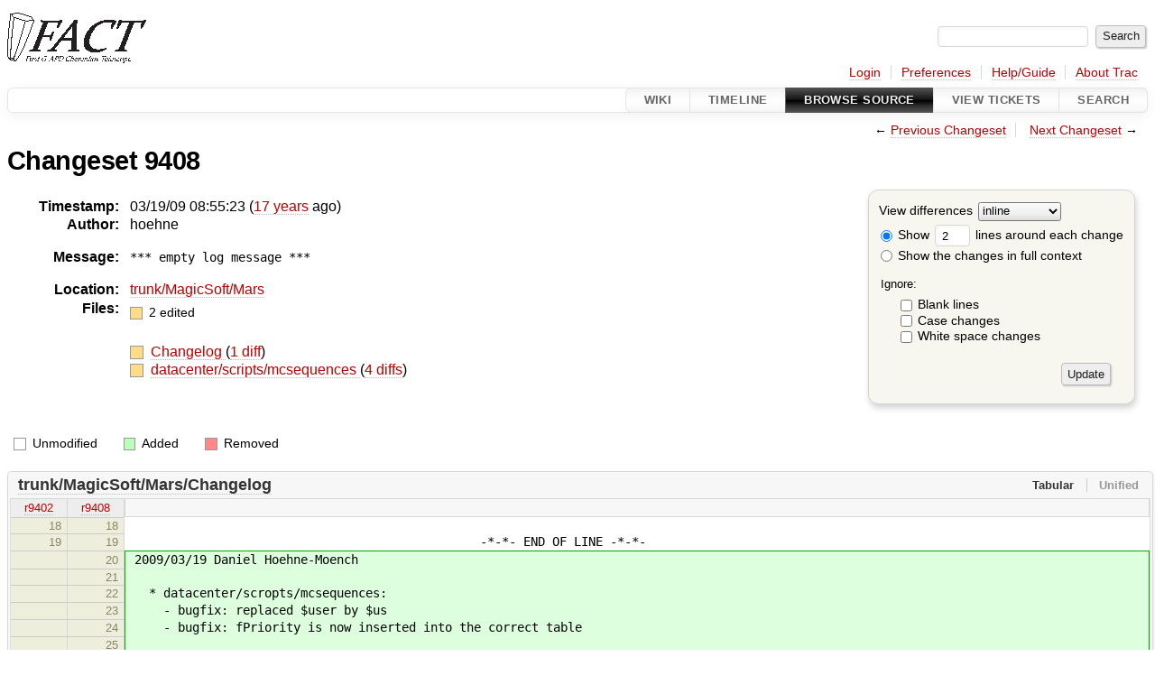

--- FILE ---
content_type: text/html;charset=utf-8
request_url: https://trac.fact-project.org/changeset/9408
body_size: 5664
content:


<!DOCTYPE html>
<html lang="en">   <head>
    <!-- # block head (placeholder in theme.html) -->
        <!-- # block head (content inherited from layout.html) -->
    <title>
    Changeset 9408
        – FACT

    </title>

    <meta http-equiv="Content-Type" content="text/html; charset=UTF-8" />
    <meta http-equiv="X-UA-Compatible" content="IE=edge" />
    <!--[if IE]><script>
        if (/^#__msie303:/.test(window.location.hash))
        window.location.replace(window.location.hash.replace(/^#__msie303:/, '#'));
        </script><![endif]-->

    <link rel="start"  href="/wiki" />
    <link rel="search"  href="/search" />
    <link rel="help"  href="/wiki/TracGuide" />
    <link rel="stylesheet"  href="/chrome/common/css/trac.css" type="text/css" />
    <link rel="stylesheet"  href="/chrome/common/css/changeset.css" type="text/css" />
    <link rel="stylesheet"  href="/chrome/common/css/diff.css" type="text/css" />
    <link rel="stylesheet"  href="/chrome/common/css/code.css" type="text/css" />
    <link rel="icon"  href="/chrome/common/trac.ico" type="image/x-icon" />
    <link rel="first"  href="/changeset/1" title="Changeset 1" />
    <link rel="prev"  href="/changeset/9407" title="Changeset 9407" />
    <link rel="last"  href="/changeset/20115" title="Changeset 20115" />
    <link rel="next"  href="/changeset/9409" title="Changeset 9409" />
    <link rel="alternate"  class="diff" href="?format=diff&amp;new=9408" title="Unified Diff" type="text/plain" />
    <link rel="alternate"  class="zip" href="?format=zip&amp;new=9408" title="Zip Archive" type="application/zip" />
    <noscript>
      <style>
        .trac-noscript { display: none !important }
      </style>     </noscript>
    <link type="application/opensearchdescription+xml" rel="search"
          href="/search/opensearch"
          title="Search FACT"/>
    <script src="/chrome/common/js/jquery.js"></script>
    <script src="/chrome/common/js/babel.js"></script>
    <script src="/chrome/common/js/trac.js"></script>
    <script src="/chrome/common/js/search.js"></script>
    <script src="/chrome/common/js/folding.js"></script>
    <script src="/chrome/common/js/diff.js"></script>
    <script>
      jQuery(function($) {
        $(".trac-autofocus").focus();
        $(".trac-target-new").attr("target", "_blank");
        if ($.ui) { /* is jquery-ui added? */
          $(".trac-datepicker:not([readonly])")
            .prop("autocomplete", "off").datepicker();
          // Input current date when today is pressed.
          var _goToToday = $.datepicker._gotoToday;
          $.datepicker._gotoToday = function(id) {
            _goToToday.call(this, id);
            this._selectDate(id)
          };
          $(".trac-datetimepicker:not([readonly])")
            .prop("autocomplete", "off").datetimepicker();
          $("#main").addClass("trac-nodatetimehint");
        }
        $(".trac-disable").disableSubmit(".trac-disable-determinant");
        setTimeout(function() { $(".trac-scroll").scrollToTop() }, 1);
        $(".trac-disable-on-submit").disableOnSubmit();
      });
    </script>
    <!--   # include 'site_head.html' (layout.html) -->
    <!--   end of site_head.html -->
    <!-- # endblock head (content inherited from layout.html) -->


    <script>
      jQuery(function($) {
        $(".trac-toggledeleted").show().click(function() {
                  $(this).siblings().find(".trac-deleted").toggle();
                  return false;
        }).click();
        $("#content").find("li.entry h2 a").parent()
          .addAnchor(_("Link to this diff"));
      });
    </script>
    <!-- # endblock head (placeholder in theme.html) -->
  </head> 
  <body>
    <!-- # block body (content inherited from theme.html) -->
    <!--   # include 'site_header.html' (theme.html) -->
    <!--   end of site_header.html -->

    <div id="banner">
      <div id="header">
        <a id="logo"
           href="https://www.fact-project.org/trac/">
          <img  alt="FACT Project" src="/chrome/site/fact_logo.png" /></a>


      </div>
      <form id="search" action="/search" method="get">
        <div>
          <label for="proj-search">Search:</label>
          <input type="text" id="proj-search" name="q" size="18"
                  value="" />
          <input type="submit" value="Search" />
        </div>
      </form>
          <div id="metanav" class="nav">
      <ul><li  class="first"><a href="/login">Login</a></li><li ><a href="/prefs">Preferences</a></li><li ><a href="/wiki/TracGuide">Help/Guide</a></li><li  class="last"><a href="/about">About Trac</a></li></ul>
    </div>

    </div>
        <div id="mainnav" class="nav">
      <ul><li  class="first"><a href="/wiki">Wiki</a></li><li ><a href="/timeline">Timeline</a></li><li  class="active"><a href="/browser">Browse Source</a></li><li ><a href="/report">View Tickets</a></li><li  class="last"><a href="/search">Search</a></li></ul>
    </div>


    <div id="main"
         >
      <div id="ctxtnav" class="nav">
        <h2>Context Navigation</h2>
        <ul>
          <li  class="first"><span>&larr; <a class="prev" href="/changeset/9407" title="Changeset 9407">Previous Changeset</a></span></li>
          <li  class="last"><span><a class="next" href="/changeset/9409" title="Changeset 9409">Next Changeset</a> &rarr;</span></li>
        </ul>
        <hr />
      </div>

      

      

      <!-- # block content (placeholder in theme.html) -->
<div id="content" class="changeset">
  <div id="title">
    <h1>
Changeset 9408    </h1>
  </div>
  <form id="prefs" action="#">
    <div>

<label for="style">View differences</label>
<select id="style" name="style">
  <option  selected="selected"
          value="inline">inline</option>
  <option 
          value="sidebyside">side by side</option>
</select>
<div class="field">
<label>  <input type="radio" name="contextall" value="0"
          checked="checked"/>
 Show</label> <label>  <input type="text" name="contextlines" id="contextlines" size="2"
         maxlength="3"
         value="2"/>
 lines around each change</label>  <br/>
  <label><input type="radio" name="contextall" value="1"
                />
    Show the changes in full context</label>
</div>
<fieldset id="ignore">
  <legend>Ignore:</legend>
  <div class="field">
    <input type="checkbox" id="ignoreblanklines" name="ignoreblanklines"
            />
    <label for="ignoreblanklines">Blank lines</label>
  </div>
  <div class="field">
    <input type="checkbox" id="ignorecase" name="ignorecase"
            />
    <label for="ignorecase">Case changes</label>
  </div>
  <div class="field">
    <input type="checkbox" id="ignorewhitespace" name="ignorewhitespace"
            />
    <label for="ignorewhitespace">White space changes</label>
  </div>
</fieldset>
<div class="buttons">
  <input type="submit" name="update" value="Update" />
</div>
    </div>
  </form>
  <dl id="overview">
    <dt class="property time">Timestamp:</dt>
    <dd class="time">
      03/19/09 08:55:23
(<a class="timeline" href="/timeline?from=2009-03-19T08%3A55%3A23Z&amp;precision=second" title="See timeline at 03/19/09 08:55:23">17 years</a> ago)    </dd>
    <dt class="property author">Author:</dt>
    <dd class="author"><span class="trac-author">hoehne</span></dd>
    <dt class="property message">Message:</dt>
    <dd class="message searchable">
      <pre>*** empty log message ***
</pre>
    </dd>
    <dt class="property location">Location:</dt>
    <dd class="searchable"
        ><a href="/browser/trunk/MagicSoft/Mars?rev=9408">trunk/MagicSoft/Mars</a></dd>
    <dt class="property files">
      Files:
    </dt>
    <dd class="files">
      <div class="legend" id="file-legend">
        <dl>
          <dt class="mod"></dt><dd>
            2 edited</dd>
        </dl>
      </div>
      <br />
      <ul>
        <li>
          
  <div class="mod"> </div>
  <a title="Show entry in browser" href="/browser/trunk/MagicSoft/Mars/Changelog?rev=9408">
    Changelog
  </a>
  <span class="comment">(modified)</span>
  (<a title="Show differences" href="#file0">1 diff</a>)

        </li>
        <li>
          
  <div class="mod"> </div>
  <a title="Show entry in browser" href="/browser/trunk/MagicSoft/Mars/datacenter/scripts/mcsequences?rev=9408">
    datacenter/scripts/mcsequences
  </a>
  <span class="comment">(modified)</span>
  (<a title="Show differences" href="#file1">4 diffs</a>)

        </li>
      </ul>
    </dd>
  </dl>

  <div class="diff">
    <div class="legend" id="diff-legend">
      <h3>Legend:</h3>
      <dl>
        <dt class="unmod"></dt><dd>Unmodified</dd>
        <dt class="add"></dt><dd>Added</dd>
        <dt class="rem"></dt><dd>Removed</dd>
      </dl>
    </div>

<div class="diff">

  <ul class="entries">
    <li class="entry">
      <h2 id="file0">
        <a href="/changeset/9408/trunk/MagicSoft/Mars/Changelog" title="Show the changeset 9408 restricted to trunk/MagicSoft/Mars/Changelog">trunk/MagicSoft/Mars/Changelog</a>
      </h2>
      <table class="trac-diff inline" cellspacing="0">
        <colgroup>
          <col class="lineno"/><col class="lineno"/><col class="content"/>
        </colgroup>
        <thead>
          <tr>
            <th title="Revision 9402">
              <a title="Show revision 9402 of this file in browser"
                 href="/browser/trunk/MagicSoft/Mars/Changelog?rev=9402#L18"
                 >r9402</a>
            </th>
            <th title="Revision 9408">
              <a title="Show revision 9408 of this file in browser"
                 href="/browser/trunk/MagicSoft/Mars/Changelog?rev=9408#L18"
                 >r9408</a>
            </th>
            <td>
              &nbsp;
            </td>
          </tr>
        </thead>
        <tbody class="unmod">

          <tr>
            <th>18</th><th>18</th><td class="l"><span></span></td>
          </tr>
          <tr>
            <th>19</th><th>19</th><td class="l"><span>&nbsp; &nbsp; &nbsp; &nbsp; &nbsp; &nbsp; &nbsp; &nbsp; &nbsp; &nbsp; &nbsp; &nbsp; &nbsp; &nbsp; &nbsp; &nbsp; &nbsp; &nbsp; &nbsp; &nbsp; &nbsp; &nbsp; &nbsp; &nbsp; &nbsp;-*-*- END OF LINE -*-*-</span></td>
          </tr>
        </tbody>
        <tbody class="add">

          <tr class="first">
            <th>&nbsp;</th><th>20</th><td class="r"><ins>&nbsp;2009/03/19 Daniel Hoehne-Moench</ins></td>
          </tr>
          <tr class="">
            <th>&nbsp;</th><th>21</th><td class="r"><ins></ins></td>
          </tr>
          <tr class="">
            <th>&nbsp;</th><th>22</th><td class="r"><ins>&nbsp; &nbsp;* datacenter/scropts/mcsequences:</ins></td>
          </tr>
          <tr class="">
            <th>&nbsp;</th><th>23</th><td class="r"><ins>&nbsp; &nbsp; &nbsp;- bugfix: replaced $user by $us</ins></td>
          </tr>
          <tr class="">
            <th>&nbsp;</th><th>24</th><td class="r"><ins>&nbsp; &nbsp; &nbsp;- bugfix: fPriority is now inserted into the correct table</ins></td>
          </tr>
          <tr class="">
            <th>&nbsp;</th><th>25</th><td class="r"><ins></ins></td>
          </tr>
          <tr class="">
            <th>&nbsp;</th><th>26</th><td class="r"><ins></ins></td>
          </tr>
          <tr class="last">
            <th>&nbsp;</th><th>27</th><td class="r"><ins></ins></td>
          </tr>
        </tbody>
        <tbody class="unmod">

          <tr>
            <th>20</th><th>28</th><td class="l"><span>&nbsp;2009/03/16 Thomas Bretz</span></td>
          </tr>
          <tr>
            <th>21</th><th>29</th><td class="l"><span></span></td>
          </tr>
        </tbody>
      </table>

    </li>
    <li class="entry">
      <h2 id="file1">
        <a href="/changeset/9408/trunk/MagicSoft/Mars/datacenter/scripts/mcsequences" title="Show the changeset 9408 restricted to trunk/MagicSoft/Mars/datacenter/scripts/mcsequences">trunk/MagicSoft/Mars/datacenter/scripts/mcsequences</a>
      </h2>
      <table class="trac-diff inline" cellspacing="0">
        <colgroup>
          <col class="lineno"/><col class="lineno"/><col class="content"/>
        </colgroup>
        <thead>
          <tr>
            <th title="Revision 9355">
              <a title="Show revision 9355 of this file in browser"
                 href="/browser/trunk/MagicSoft/Mars/datacenter/scripts/mcsequences?rev=9355#L95"
                 >r9355</a>
            </th>
            <th title="Revision 9408">
              <a title="Show revision 9408 of this file in browser"
                 href="/browser/trunk/MagicSoft/Mars/datacenter/scripts/mcsequences?rev=9408#L95"
                 >r9408</a>
            </th>
            <td>
              &nbsp;
            </td>
          </tr>
        </thead>
        <tbody class="unmod">

          <tr>
            <th>95</th><th>95</th><td class="l"><span>&nbsp; &nbsp; &nbsp; &nbsp; &nbsp; &nbsp; do</span></td>
          </tr>
          <tr>
            <th>96</th><th>96</th><td class="l"><span>&nbsp; &nbsp; &nbsp; &nbsp; &nbsp; &nbsp; &nbsp; &nbsp;trainupdate=" update MCRunData set fSequenceFirst=\"$firstruntrain\" where fRunNumber=\"$trainrun\" "</span></td>
          </tr>
        </tbody>
        <tbody class="mod">


          <tr class="first">
            <th>97</th><th>&nbsp;</th><td class="l"><span>&nbsp; &nbsp; &nbsp; &nbsp; &nbsp; &nbsp; &nbsp; &nbsp;mysql -ss -u $us<del>er</del> --password=$pw --host=$ho $db -e " $trainupdate "</span></td>
          </tr>

          <tr class="last">
            <th>&nbsp;</th><th>97</th><td class="r"><span>&nbsp; &nbsp; &nbsp; &nbsp; &nbsp; &nbsp; &nbsp; &nbsp;mysql -ss -u $us<ins></ins> --password=$pw --host=$ho $db -e " $trainupdate "</span></td>
          </tr>
        </tbody>
        <tbody class="unmod">

          <tr>
            <th>98</th><th>98</th><td class="l"><span>&nbsp; &nbsp; &nbsp; &nbsp; &nbsp; &nbsp; done&nbsp; &nbsp;</span></td>
          </tr>
          <tr>
            <th>99</th><th>99</th><td class="l"><span></span></td>
          </tr>
          <tr>
            <th>100</th><th>100</th><td class="l"><span>&nbsp; &nbsp; &nbsp; &nbsp; &nbsp; &nbsp; trainquery1=" select fSpectrumKEY, fPSFKEY, fAmplFadcKEY, fAtmosphericModelKEY, fObservationModeKEY, fMCParticleKEY, fReflectorVersionKEY, fCorsikaVersionKEY, fCameraVersionKEY, fViewConeAngleOKEY, fAddSpotSizeKEY, fTriggerFlagKEY from MCRunData where fRunNumber=\"$firstruntrain\" "</span></td>
          </tr>
          <tr>
            <th>101</th><th>101</th><td class="l"><span>&nbsp; &nbsp; &nbsp; &nbsp; &nbsp; &nbsp; trainquery2=" select sum(fNumEvents), sum(fNumTriggers), sum(fNumSumTriggers) from MCRunData where fRunNumber in ($trainruns2) "</span></td>
          </tr>
        </tbody>
        <tbody class="mod">


          <tr class="first">
            <th>102</th><th>&nbsp;</th><td class="l"><span>&nbsp; &nbsp; &nbsp; &nbsp; &nbsp; &nbsp; trainvalues=`mysql -ss -u $us<del>er</del> --password=$pw --host=$ho $db -e " $trainquery1 "`</span></td>
          </tr>
          <tr>
            <th>103</th><th>&nbsp;</th><td class="l"><span>&nbsp; &nbsp; &nbsp; &nbsp; &nbsp; &nbsp; trainvalues2=`mysql -ss -u $us<del>er</del> --password=$pw --host=$ho $db -e " $trainquery2 "`</span></td>
          </tr>

          <tr>
            <th>&nbsp;</th><th>102</th><td class="r"><span>&nbsp; &nbsp; &nbsp; &nbsp; &nbsp; &nbsp; trainvalues=`mysql -ss -u $us<ins></ins> --password=$pw --host=$ho $db -e " $trainquery1 "`</span></td>
          </tr>
          <tr class="last">
            <th>&nbsp;</th><th>103</th><td class="r"><span>&nbsp; &nbsp; &nbsp; &nbsp; &nbsp; &nbsp; trainvalues2=`mysql -ss -u $us<ins></ins> --password=$pw --host=$ho $db -e " $trainquery2 "`</span></td>
          </tr>
        </tbody>
        <tbody class="unmod">

          <tr>
            <th>104</th><th>104</th><td class="l"><span>&nbsp; &nbsp; &nbsp; &nbsp; &nbsp; &nbsp; trainspec=`echo $trainvalues | cut -d" " -f1`</span></td>
          </tr>
          <tr>
            <th>105</th><th>105</th><td class="l"><span>&nbsp; &nbsp; &nbsp; &nbsp; &nbsp; &nbsp; trainpsf=`echo $trainvalues | cut -d" " -f2`</span></td>
          </tr>
        </tbody>
        <tbody class="skipped">
          <tr>
            <th><a href="/browser/trunk/MagicSoft/Mars/datacenter/scripts/mcsequences?rev=9355#L119">&hellip;</a></th>
            <th><a href="/browser/trunk/MagicSoft/Mars/datacenter/scripts/mcsequences?rev=9408#L119">&hellip;</a></th>
            <td>
              &nbsp;
            </td>
          </tr>
        </tbody>
        <tbody class="unmod">

          <tr>
            <th>119</th><th>119</th><td class="l"><span>&nbsp; &nbsp; &nbsp; &nbsp; &nbsp; &nbsp; trainquery3=" select fSequenceFirst from MCSequenceProcessStatus where fSequenceFirst=\"$firstruntrain\" "</span></td>
          </tr>
          <tr>
            <th>120</th><th>120</th><td class="l"><span>&nbsp; &nbsp; &nbsp; &nbsp; &nbsp; &nbsp; trainquery4=" select fSequenceFirst from MCSequences where fSequenceFirst=\"$firstruntrain\" "</span></td>
          </tr>
        </tbody>
        <tbody class="mod">


          <tr class="first">
            <th>121</th><th>&nbsp;</th><td class="l"><span>&nbsp; &nbsp; &nbsp; &nbsp; &nbsp; &nbsp; traincheck3=`mysql -ss -u $us<del>er</del> --password=$pw --host=$ho $db -e " $trainquery3 "`</span></td>
          </tr>
          <tr>
            <th>122</th><th>&nbsp;</th><td class="l"><span>&nbsp; &nbsp; &nbsp; &nbsp; &nbsp; &nbsp; traincheck4=`mysql -ss -u $us<del>er</del> --password=$pw --host=$ho $db -e " $trainquery4 "`</span></td>
          </tr>
          <tr>
            <th>123</th><th>&nbsp;</th><td class="l"><span>&nbsp; &nbsp; &nbsp; &nbsp; &nbsp; &nbsp; traininsert1=" insert MCSequenceProcessStatus set fSequenceFirst=\"$firstruntrain\", f<del></del>SequenceFileWritten=Now() "</span></td>
          </tr>
          <tr>
            <th>124</th><th>&nbsp;</th><td class="l"><span>&nbsp; &nbsp; &nbsp; &nbsp; &nbsp; &nbsp; traininsert2=" insert MCSequences set fSequenceFirst=\"$firstruntrain\", f<del>Priority=\"$firstruntrain\", f</del>RunStart=\"$date\", fNumEvents=\"$trainevents\", fNumTriggers=\"$traintriggers\", fNumSumTriggers=\"$trainsumtriggers\", fZBin=\"$zbin\", fSpectrumKEY=\"$trainspec\", fPSFKEY=\"$trainpsf\", fAddSpotSizeKEY=\"$trainass\", fAmplFadcKEY=\"$trainamplfadc\", fAtmosphericModelKEY=\"$trainatmo\", fObservationModeKEY=\"$trainobs\", fMCParticleKEY=\"$trainpart\", fReflectorVersionKEY=\"$trainrefl\", fCorsikaVersionKEY=\"$traincors\", fCameraVersionKEY=\"$traincam\", fViewConeAngleOKEY=\"$trainview\", fTriggerFlagKEY=\"$traintrig\", fTestTrainKEY=2 "</span></td>
          </tr>

          <tr>
            <th>&nbsp;</th><th>121</th><td class="r"><span>&nbsp; &nbsp; &nbsp; &nbsp; &nbsp; &nbsp; traincheck3=`mysql -ss -u $us<ins></ins> --password=$pw --host=$ho $db -e " $trainquery3 "`</span></td>
          </tr>
          <tr>
            <th>&nbsp;</th><th>122</th><td class="r"><span>&nbsp; &nbsp; &nbsp; &nbsp; &nbsp; &nbsp; traincheck4=`mysql -ss -u $us<ins></ins> --password=$pw --host=$ho $db -e " $trainquery4 "`</span></td>
          </tr>
          <tr>
            <th>&nbsp;</th><th>123</th><td class="r"><span>&nbsp; &nbsp; &nbsp; &nbsp; &nbsp; &nbsp; traininsert1=" insert MCSequenceProcessStatus set fSequenceFirst=\"$firstruntrain\", f<ins>Priority=\"$firstruntrain\", f</ins>SequenceFileWritten=Now() "</span></td>
          </tr>
          <tr class="last">
            <th>&nbsp;</th><th>124</th><td class="r"><span>&nbsp; &nbsp; &nbsp; &nbsp; &nbsp; &nbsp; traininsert2=" insert MCSequences set fSequenceFirst=\"$firstruntrain\", f<ins></ins>RunStart=\"$date\", fNumEvents=\"$trainevents\", fNumTriggers=\"$traintriggers\", fNumSumTriggers=\"$trainsumtriggers\", fZBin=\"$zbin\", fSpectrumKEY=\"$trainspec\", fPSFKEY=\"$trainpsf\", fAddSpotSizeKEY=\"$trainass\", fAmplFadcKEY=\"$trainamplfadc\", fAtmosphericModelKEY=\"$trainatmo\", fObservationModeKEY=\"$trainobs\", fMCParticleKEY=\"$trainpart\", fReflectorVersionKEY=\"$trainrefl\", fCorsikaVersionKEY=\"$traincors\", fCameraVersionKEY=\"$traincam\", fViewConeAngleOKEY=\"$trainview\", fTriggerFlagKEY=\"$traintrig\", fTestTrainKEY=2 "</span></td>
          </tr>
        </tbody>
        <tbody class="unmod">

          <tr>
            <th>125</th><th>125</th><td class="l"><span>&nbsp; &nbsp; &nbsp; &nbsp; &nbsp; &nbsp; trainupdate2=" update MCSequences set fRunStart=\"$date\", fNumEvents=\"$trainevents\", fNumTriggers=\"$traintriggers\", fNumSumTriggers=\"$trainsumtriggers\", fZBin=\"$zbin\", fSpectrumKEY=\"$trainspec\", fPSFKEY=\"$trainpsf\", fAddSpotSizeKEY=\"$trainass\", fAmplFadcKEY=\"$trainamplfadc\", fAtmosphericModelKEY=\"$trainatmo\", fObservationModeKEY=\"$trainobs\", fMCParticleKEY=\"$trainpart\", fReflectorVersionKEY=\"$trainrefl\", fCorsikaVersionKEY=\"$traincors\", fCameraVersionKEY=\"$traincam\", fViewConeAngleOKEY=\"$trainview\", fTriggerFlagKEY=\"$traintrig\", fTestTrainKEY=2 where fSequenceFirst=\"$firstruntrain\" "</span></td>
          </tr>
          <tr>
            <th>126</th><th>126</th><td class="l"><span>&nbsp; &nbsp; &nbsp; &nbsp; &nbsp; &nbsp; if [ "$traincheck3" == "" ]</span></td>
          </tr>
          <tr>
            <th>127</th><th>127</th><td class="l"><span>&nbsp; &nbsp; &nbsp; &nbsp; &nbsp; &nbsp; then</span></td>
          </tr>
        </tbody>
        <tbody class="mod">


          <tr class="first">
            <th>128</th><th>&nbsp;</th><td class="l"><span>&nbsp; &nbsp; &nbsp; &nbsp; &nbsp; &nbsp; &nbsp; &nbsp;mysql -ss -u $us<del>er</del> --password=$pw --host=$ho $db -e " $traininsert1 "</span></td>
          </tr>

          <tr class="last">
            <th>&nbsp;</th><th>128</th><td class="r"><span>&nbsp; &nbsp; &nbsp; &nbsp; &nbsp; &nbsp; &nbsp; &nbsp;mysql -ss -u $us<ins></ins> --password=$pw --host=$ho $db -e " $traininsert1 "</span></td>
          </tr>
        </tbody>
        <tbody class="unmod">

          <tr>
            <th>129</th><th>129</th><td class="l"><span>&nbsp; &nbsp; &nbsp; &nbsp; &nbsp; &nbsp; fi</span></td>
          </tr>
          <tr>
            <th>130</th><th>130</th><td class="l"><span>&nbsp; &nbsp; &nbsp; &nbsp; &nbsp; &nbsp; if [ "$traincheck4" == "" ]</span></td>
          </tr>
          <tr>
            <th>131</th><th>131</th><td class="l"><span>&nbsp; &nbsp; &nbsp; &nbsp; &nbsp; &nbsp; then</span></td>
          </tr>
        </tbody>
        <tbody class="mod">


          <tr class="first">
            <th>132</th><th>&nbsp;</th><td class="l"><span>&nbsp; &nbsp; &nbsp; &nbsp; &nbsp; &nbsp; &nbsp; &nbsp;mysql -ss -u $us<del>er</del> --password=$pw --host=$ho $db -e " $traininsert2 "</span></td>
          </tr>

          <tr class="last">
            <th>&nbsp;</th><th>132</th><td class="r"><span>&nbsp; &nbsp; &nbsp; &nbsp; &nbsp; &nbsp; &nbsp; &nbsp;mysql -ss -u $us<ins></ins> --password=$pw --host=$ho $db -e " $traininsert2 "</span></td>
          </tr>
        </tbody>
        <tbody class="unmod">

          <tr>
            <th>133</th><th>133</th><td class="l"><span>&nbsp; &nbsp; &nbsp; &nbsp; &nbsp; &nbsp; else</span></td>
          </tr>
        </tbody>
        <tbody class="mod">


          <tr class="first">
            <th>134</th><th>&nbsp;</th><td class="l"><span>&nbsp; &nbsp; &nbsp; &nbsp; &nbsp; &nbsp; &nbsp; &nbsp;mysql -ss -u $us<del>er</del> --password=$pw --host=$ho $db -e " $trainupdate2 "</span></td>
          </tr>

          <tr class="last">
            <th>&nbsp;</th><th>134</th><td class="r"><span>&nbsp; &nbsp; &nbsp; &nbsp; &nbsp; &nbsp; &nbsp; &nbsp;mysql -ss -u $us<ins></ins> --password=$pw --host=$ho $db -e " $trainupdate2 "</span></td>
          </tr>
        </tbody>
        <tbody class="unmod">

          <tr>
            <th>135</th><th>135</th><td class="l"><span>&nbsp; &nbsp; &nbsp; &nbsp; &nbsp; &nbsp; fi</span></td>
          </tr>
          <tr>
            <th>136</th><th>136</th><td class="l"><span>&nbsp; &nbsp; &nbsp; &nbsp; &nbsp; &nbsp; </span></td>
          </tr>
        </tbody>
        <tbody class="skipped">
          <tr>
            <th><a href="/browser/trunk/MagicSoft/Mars/datacenter/scripts/mcsequences?rev=9355#L159">&hellip;</a></th>
            <th><a href="/browser/trunk/MagicSoft/Mars/datacenter/scripts/mcsequences?rev=9408#L159">&hellip;</a></th>
            <td>
              &nbsp;
            </td>
          </tr>
        </tbody>
        <tbody class="unmod">

          <tr>
            <th>159</th><th>159</th><td class="l"><span>&nbsp; &nbsp; &nbsp; &nbsp; &nbsp; &nbsp; do</span></td>
          </tr>
          <tr>
            <th>160</th><th>160</th><td class="l"><span>&nbsp; &nbsp; &nbsp; &nbsp; &nbsp; &nbsp; &nbsp; &nbsp;testupdate=" update MCRunData set fSequenceFirst=\"$firstruntest\" where fRunNumber=\"$testrun\" "</span></td>
          </tr>
        </tbody>
        <tbody class="mod">


          <tr class="first">
            <th>161</th><th>&nbsp;</th><td class="l"><span>&nbsp; &nbsp; &nbsp; &nbsp; &nbsp; &nbsp; &nbsp; &nbsp;mysql -ss -u $us<del>er</del> --password=$pw --host=$ho $db -e " $testupdate "</span></td>
          </tr>

          <tr class="last">
            <th>&nbsp;</th><th>161</th><td class="r"><span>&nbsp; &nbsp; &nbsp; &nbsp; &nbsp; &nbsp; &nbsp; &nbsp;mysql -ss -u $us<ins></ins> --password=$pw --host=$ho $db -e " $testupdate "</span></td>
          </tr>
        </tbody>
        <tbody class="unmod">

          <tr>
            <th>162</th><th>162</th><td class="l"><span>&nbsp; &nbsp; &nbsp; &nbsp; &nbsp; &nbsp; done&nbsp; &nbsp;</span></td>
          </tr>
          <tr>
            <th>163</th><th>163</th><td class="l"><span></span></td>
          </tr>
          <tr>
            <th>164</th><th>164</th><td class="l"><span>&nbsp; &nbsp; &nbsp; &nbsp; &nbsp; &nbsp; testquery1=" select fSpectrumKEY, fPSFKEY, fAmplFadcKEY, fAtmosphericModelKEY, fObservationModeKEY, fMCParticleKEY, fReflectorVersionKEY, fCorsikaVersionKEY, fCameraVersionKEY, fViewConeAngleOKEY, fAddSpotSizeKEY, fTriggerFlagKEY from MCRunData where fRunNumber=\"$firstruntest\" "</span></td>
          </tr>
          <tr>
            <th>165</th><th>165</th><td class="l"><span>&nbsp; &nbsp; &nbsp; &nbsp; &nbsp; &nbsp; testquery2=" select sum(fNumEvents), sum(fNumTriggers), sum(fNumSumTriggers) from MCRunData where fRunNumber in ($testruns2) "</span></td>
          </tr>
        </tbody>
        <tbody class="mod">


          <tr class="first">
            <th>166</th><th>&nbsp;</th><td class="l"><span>&nbsp; &nbsp; &nbsp; &nbsp; &nbsp; &nbsp; testvalues=`mysql -ss -u $us<del>er</del> --password=$pw --host=$ho $db -e " $testquery1 "`</span></td>
          </tr>
          <tr>
            <th>167</th><th>&nbsp;</th><td class="l"><span>&nbsp; &nbsp; &nbsp; &nbsp; &nbsp; &nbsp; testvalues2=`mysql -ss -u $us<del>er</del> --password=$pw --host=$ho $db -e " $testquery2 "`</span></td>
          </tr>

          <tr>
            <th>&nbsp;</th><th>166</th><td class="r"><span>&nbsp; &nbsp; &nbsp; &nbsp; &nbsp; &nbsp; testvalues=`mysql -ss -u $us<ins></ins> --password=$pw --host=$ho $db -e " $testquery1 "`</span></td>
          </tr>
          <tr class="last">
            <th>&nbsp;</th><th>167</th><td class="r"><span>&nbsp; &nbsp; &nbsp; &nbsp; &nbsp; &nbsp; testvalues2=`mysql -ss -u $us<ins></ins> --password=$pw --host=$ho $db -e " $testquery2 "`</span></td>
          </tr>
        </tbody>
        <tbody class="unmod">

          <tr>
            <th>168</th><th>168</th><td class="l"><span>&nbsp; &nbsp; &nbsp; &nbsp; &nbsp; &nbsp; testspec=`echo $testvalues | cut -d" " -f1`</span></td>
          </tr>
          <tr>
            <th>169</th><th>169</th><td class="l"><span>&nbsp; &nbsp; &nbsp; &nbsp; &nbsp; &nbsp; testpsf=`echo $testvalues | cut -d" " -f2`</span></td>
          </tr>
        </tbody>
        <tbody class="skipped">
          <tr>
            <th><a href="/browser/trunk/MagicSoft/Mars/datacenter/scripts/mcsequences?rev=9355#L183">&hellip;</a></th>
            <th><a href="/browser/trunk/MagicSoft/Mars/datacenter/scripts/mcsequences?rev=9408#L183">&hellip;</a></th>
            <td>
              &nbsp;
            </td>
          </tr>
        </tbody>
        <tbody class="unmod">

          <tr>
            <th>183</th><th>183</th><td class="l"><span>&nbsp; &nbsp; &nbsp; &nbsp; &nbsp; &nbsp; testquery3=" select fSequenceFirst from MCSequenceProcessStatus where fSequenceFirst=\"$firstruntest\" "</span></td>
          </tr>
          <tr>
            <th>184</th><th>184</th><td class="l"><span>&nbsp; &nbsp; &nbsp; &nbsp; &nbsp; &nbsp; testquery4=" select fSequenceFirst from MCSequences where fSequenceFirst=\"$firstruntest\" "</span></td>
          </tr>
        </tbody>
        <tbody class="mod">


          <tr class="first">
            <th>185</th><th>&nbsp;</th><td class="l"><span>&nbsp; &nbsp; &nbsp; &nbsp; &nbsp; &nbsp; testcheck3=`mysql -ss -u $us<del>er</del> --password=$pw --host=$ho $db -e " $testquery3 "`</span></td>
          </tr>
          <tr>
            <th>186</th><th>&nbsp;</th><td class="l"><span>&nbsp; &nbsp; &nbsp; &nbsp; &nbsp; &nbsp; testcheck4=`mysql -ss -u $us<del>er</del> --password=$pw --host=$ho $db -e " $testquery4 "`</span></td>
          </tr>
          <tr>
            <th>187</th><th>&nbsp;</th><td class="l"><span>&nbsp; &nbsp; &nbsp; &nbsp; &nbsp; &nbsp; testinsert1=" insert MCSequenceProcessStatus set fSequenceFirst=\"$firstruntest\", f<del></del>SequenceFileWritten=Now() "</span></td>
          </tr>
          <tr>
            <th>188</th><th>&nbsp;</th><td class="l"><span>&nbsp; &nbsp; &nbsp; &nbsp; &nbsp; &nbsp; testinsert2=" insert MCSequences set fSequenceFirst=\"$firstruntest\", f<del>Priority=\"$firstruntest\", f</del>RunStart=\"$date\", fNumEvents=\"$testevents\", fNumTriggers=\"$testtriggers\", fNumSumTriggers=\"$testsumtriggers\", fZBin=\"$zbin\", fSpectrumKEY=\"$testspec\", fPSFKEY=\"$testpsf\", fAddSpotSizeKEY=\"$testass\", fAmplFadcKEY=\"$testamplfadc\", fAtmosphericModelKEY=\"$testatmo\", fObservationModeKEY=\"$testobs\", fMCParticleKEY=\"$testpart\", fReflectorVersionKEY=\"$testrefl\", fCorsikaVersionKEY=\"$testcors\", fCameraVersionKEY=\"$testcam\", fViewConeAngleOKEY=\"$testview\", fTriggerFlagKEY=\"$testtrig\", fTestTrainKEY=3 "</span></td>
          </tr>

          <tr>
            <th>&nbsp;</th><th>185</th><td class="r"><span>&nbsp; &nbsp; &nbsp; &nbsp; &nbsp; &nbsp; testcheck3=`mysql -ss -u $us<ins></ins> --password=$pw --host=$ho $db -e " $testquery3 "`</span></td>
          </tr>
          <tr>
            <th>&nbsp;</th><th>186</th><td class="r"><span>&nbsp; &nbsp; &nbsp; &nbsp; &nbsp; &nbsp; testcheck4=`mysql -ss -u $us<ins></ins> --password=$pw --host=$ho $db -e " $testquery4 "`</span></td>
          </tr>
          <tr>
            <th>&nbsp;</th><th>187</th><td class="r"><span>&nbsp; &nbsp; &nbsp; &nbsp; &nbsp; &nbsp; testinsert1=" insert MCSequenceProcessStatus set fSequenceFirst=\"$firstruntest\", f<ins>Priority=\"$firstruntest\", f</ins>SequenceFileWritten=Now() "</span></td>
          </tr>
          <tr class="last">
            <th>&nbsp;</th><th>188</th><td class="r"><span>&nbsp; &nbsp; &nbsp; &nbsp; &nbsp; &nbsp; testinsert2=" insert MCSequences set fSequenceFirst=\"$firstruntest\", f<ins></ins>RunStart=\"$date\", fNumEvents=\"$testevents\", fNumTriggers=\"$testtriggers\", fNumSumTriggers=\"$testsumtriggers\", fZBin=\"$zbin\", fSpectrumKEY=\"$testspec\", fPSFKEY=\"$testpsf\", fAddSpotSizeKEY=\"$testass\", fAmplFadcKEY=\"$testamplfadc\", fAtmosphericModelKEY=\"$testatmo\", fObservationModeKEY=\"$testobs\", fMCParticleKEY=\"$testpart\", fReflectorVersionKEY=\"$testrefl\", fCorsikaVersionKEY=\"$testcors\", fCameraVersionKEY=\"$testcam\", fViewConeAngleOKEY=\"$testview\", fTriggerFlagKEY=\"$testtrig\", fTestTrainKEY=3 "</span></td>
          </tr>
        </tbody>
        <tbody class="unmod">

          <tr>
            <th>189</th><th>189</th><td class="l"><span>&nbsp; &nbsp; &nbsp; &nbsp; &nbsp; &nbsp; testupdate2=" update MCSequences set fRunStart=\"$date\", fNumEvents=\"$testevents\", fNumTriggers=\"$testtriggers\", fNumSumTriggers=\"$testsumtriggers\", fZBin=\"$zbin\", fSpectrumKEY=\"$testspec\", fPSFKEY=\"$testpsf\", fAddSpotSizeKEY=\"$testass\", fAmplFadcKEY=\"$testamplfadc\", fAtmosphericModelKEY=\"$testatmo\", fObservationModeKEY=\"$testobs\", fMCParticleKEY=\"$testpart\", fReflectorVersionKEY=\"$testrefl\", fCorsikaVersionKEY=\"$testcors\", fCameraVersionKEY=\"$testcam\", fViewConeAngleOKEY=\"$testview\", fTriggerFlagKEY=\"$testtrig\", fTestTrainKEY=3 where fSequenceFirst=\"$firstruntest\" "</span></td>
          </tr>
          <tr>
            <th>190</th><th>190</th><td class="l"><span>&nbsp; &nbsp; &nbsp; &nbsp; &nbsp; &nbsp; if [ "$testcheck3" == "" ]</span></td>
          </tr>
          <tr>
            <th>191</th><th>191</th><td class="l"><span>&nbsp; &nbsp; &nbsp; &nbsp; &nbsp; &nbsp; then</span></td>
          </tr>
        </tbody>
        <tbody class="mod">


          <tr class="first">
            <th>192</th><th>&nbsp;</th><td class="l"><span>&nbsp; &nbsp; &nbsp; &nbsp; &nbsp; &nbsp; &nbsp; &nbsp;mysql -ss -u $us<del>er</del> --password=$pw --host=$ho $db -e " $testinsert1 "</span></td>
          </tr>

          <tr class="last">
            <th>&nbsp;</th><th>192</th><td class="r"><span>&nbsp; &nbsp; &nbsp; &nbsp; &nbsp; &nbsp; &nbsp; &nbsp;mysql -ss -u $us<ins></ins> --password=$pw --host=$ho $db -e " $testinsert1 "</span></td>
          </tr>
        </tbody>
        <tbody class="unmod">

          <tr>
            <th>193</th><th>193</th><td class="l"><span>&nbsp; &nbsp; &nbsp; &nbsp; &nbsp; &nbsp; fi</span></td>
          </tr>
          <tr>
            <th>194</th><th>194</th><td class="l"><span>&nbsp; &nbsp; &nbsp; &nbsp; &nbsp; &nbsp; if [ "$testcheck4" == "" ]</span></td>
          </tr>
          <tr>
            <th>195</th><th>195</th><td class="l"><span>&nbsp; &nbsp; &nbsp; &nbsp; &nbsp; &nbsp; then</span></td>
          </tr>
        </tbody>
        <tbody class="mod">


          <tr class="first">
            <th>196</th><th>&nbsp;</th><td class="l"><span>&nbsp; &nbsp; &nbsp; &nbsp; &nbsp; &nbsp; &nbsp; &nbsp;mysql -ss -u $us<del>er</del> --password=$pw --host=$ho $db -e " $testinsert2 "</span></td>
          </tr>

          <tr class="last">
            <th>&nbsp;</th><th>196</th><td class="r"><span>&nbsp; &nbsp; &nbsp; &nbsp; &nbsp; &nbsp; &nbsp; &nbsp;mysql -ss -u $us<ins></ins> --password=$pw --host=$ho $db -e " $testinsert2 "</span></td>
          </tr>
        </tbody>
        <tbody class="unmod">

          <tr>
            <th>197</th><th>197</th><td class="l"><span>&nbsp; &nbsp; &nbsp; &nbsp; &nbsp; &nbsp; else</span></td>
          </tr>
        </tbody>
        <tbody class="mod">


          <tr class="first">
            <th>198</th><th>&nbsp;</th><td class="l"><span>&nbsp; &nbsp; &nbsp; &nbsp; &nbsp; &nbsp; &nbsp; &nbsp;mysql -ss -u $us<del>er</del> --password=$pw --host=$ho $db -e " $testupdate2 "</span></td>
          </tr>

          <tr class="last">
            <th>&nbsp;</th><th>198</th><td class="r"><span>&nbsp; &nbsp; &nbsp; &nbsp; &nbsp; &nbsp; &nbsp; &nbsp;mysql -ss -u $us<ins></ins> --password=$pw --host=$ho $db -e " $testupdate2 "</span></td>
          </tr>
        </tbody>
        <tbody class="unmod">

          <tr>
            <th>199</th><th>199</th><td class="l"><span>&nbsp; &nbsp; &nbsp; &nbsp; &nbsp; &nbsp; fi</span></td>
          </tr>
          <tr>
            <th>200</th><th>200</th><td class="l"><span>&nbsp; &nbsp; &nbsp; &nbsp; &nbsp; &nbsp; </span></td>
          </tr>
        </tbody>
      </table>

    </li>
  </ul>
</div><div class="trac-help">
  <strong>Note:</strong>
 See   <a href="/wiki/TracChangeset">TracChangeset</a>
 for help on using the changeset viewer.
</div>
  </div>
</div>        <!-- # block content (content inherited from layout.html) -->
    <div id="altlinks">
      <h3>Download in other formats:</h3>
      <ul>
        <li class="first">
          <a rel="nofollow" href="?format=diff&amp;new=9408"
              class="diff">
            Unified Diff</a>
        </li>
        <li class="last">
          <a rel="nofollow" href="?format=zip&amp;new=9408"
              class="zip">
            Zip Archive</a>
        </li>
      </ul>
    </div>
    <!-- # endblock content (content inherited from layout.html) -->

      <!-- # endblock content (placeholder in theme.html) -->
    </div>

    <div id="footer"><hr/>
      <a id="tracpowered" href="https://trac.edgewall.org/"
         ><img src="/chrome/common/trac_logo_mini.png" height="30"
               width="107" alt="Trac Powered"/></a>
      <p class="left">
Powered by         <a href="/about"><strong>Trac 1.5.2</strong></a>
        <br />
 By         <a href="http://www.edgewall.org/">Edgewall Software</a>
.      </p>
      <p class="right">Visit the Trac open source project at<br /><a href="http://trac.edgewall.org/">http://trac.edgewall.org/</a></p>
    </div>
    <!--   # include 'site_footer.html' (theme.html) -->
    <!--   end of site_footer.html -->
    <!-- # endblock body (content inherited from theme.html) -->
  </body> </html>

--- FILE ---
content_type: application/javascript
request_url: https://trac.fact-project.org/chrome/common/js/diff.js
body_size: 1357
content:
(function($){

  function convertDiff(name, table, pre) {
    var inline = $(table).hasClass('inline');
    var ths = table.tHead.rows[0].cells;
    var afile, bfile;
    if ( inline ) {
        afile = ths[0].title;
        bfile = ths[1].title;
    } else {
        afile = $(ths[0]).find('a').text();
        bfile = $(ths[1]).find('a').text();
    }
    if ( afile.match(/^Revision /) ) {
        afile = 'a/' + name;
        bfile = 'b/' + name;
    }
    var lines = [
      "Index: " + name,
      "===================================================================",
      "--- " + afile.replace(/File /, ''),
      "+++ " + bfile.replace(/File /, ''),
    ];
    var sepIndex = 0;
    var oldOffset = 0, oldLength = 0, newOffset = 0, newLength = 0;
    var title = "";
    if (inline)
      title = $('em', ths[2]).text();

    for (var i = 0; i < table.tBodies.length; i++) {
      var tBody = table.tBodies[i];
      if (i == 0 || tBody.className == "skipped") {
        if (i > 0) {
          if (!oldOffset && oldLength) oldOffset = 1
          if (!newOffset && newLength) newOffset = 1
          lines[sepIndex] = lines[sepIndex]
            .replace("{1}", oldOffset).replace("{2}", oldLength)
            .replace("{3}", newOffset).replace("{4}", newLength)
            .replace("{5}", title);
        }
        sepIndex = lines.length;
        lines.push("@@ -{1},{2} +{3},{4} @@{5}");
        oldOffset = 0, oldLength = 0, newOffset = 0, newLength = 0;
        if (tBody.className == "skipped") {
          if (inline)
            title = $('em', tBody.rows[0].cells[2]).text();
          continue;
        }
      }
      var tmpLines = [];
      for (var j = 0; j < tBody.rows.length; j++) {
        var cells = tBody.rows[j].cells;
        var oldLineNo = parseInt($(cells[0]).text());
        var newLineNo = parseInt($(cells[inline ? 1 : 2]).text());
        if (tBody.className == 'unmod') {
          lines.push(" " + $(cells[inline ? 2 : 1]).text());
          oldLength += 1;
          newLength += 1;
          if (!oldOffset) oldOffset = oldLineNo;
          if (!newOffset) newOffset = newLineNo;
        } else {
          var oldLine;
          var newLine;
          var oldTag = "-";
          var newTag = "+";
          if (inline) {
            oldLine = newLine = $(cells[2]).text();
            if ($('em', cells[2]).length) oldTag = newTag = "\\";
          } else {
            oldLine = $(cells[1]).text();
            if ($('em', cells[1]).length) oldTag = "\\";
            newLine = $(cells[3]).text();
            if ($('em', cells[3]).length) newTag = "\\";
          }
          if (!isNaN(oldLineNo)) {
            lines.push(oldTag + oldLine);
            oldLength += 1;
          }
          if (!isNaN(newLineNo)) {
            tmpLines.push(newTag + newLine);
            newLength += 1;
          }
        }
      }
      if (tmpLines.length > 0) {
        lines = lines.concat(tmpLines);
      }
    }

    if (!oldOffset && oldLength) oldOffset = 1;
    if (!newOffset && newLength) newOffset = 1;
    lines[sepIndex] = lines[sepIndex]
      .replace("{1}", oldOffset).replace("{2}", oldLength)
      .replace("{3}", newOffset).replace("{4}", newLength)
      .replace("{5}", title);

    /* remove trailing &nbsp; and join lines */
    for (var i = 0; i < lines.length; i++)
        if (lines[i]) {
            var line = lines[i].replace(/\xa0$/, '') + "\n";
            if (lines[i][0] == '+')
              pre.append($('<span class="add">').text(line));
            else if (lines[i][0] == '-')
              pre.append($('<span class="rem">').text(line));
            else
              pre.append($('<span>').text(line));
        }
  }

  $.documentReady(function($) {
    $("div.diff h2").each(function() {
      var switcher = $("<span class='switch'></span>").prependTo(this);
      var name = $.trim($(this).text());
      var table = $(this).siblings("table").get(0);
      if (! table) return;
      var pre = $('<pre class="diff">').hide().insertAfter(table);
      $("<span>" + _("Tabular") + "</span>").click(function() {
        $(pre).hide();
        $(table).show();
        $(this).addClass("active").siblings("span").removeClass("active");
        return false;
      }).addClass("active").appendTo(switcher);
      $("<span>" + _("Unified") + "</span>").click(function() {
        $(table).hide();
        if (!pre.get(0).firstChild) convertDiff(name, table, pre);
        $(pre).fadeIn("fast")
        $(this).addClass("active").siblings("span").removeClass("active");
        return false;
      }).appendTo(switcher);
    });
  });

})(jQuery);
